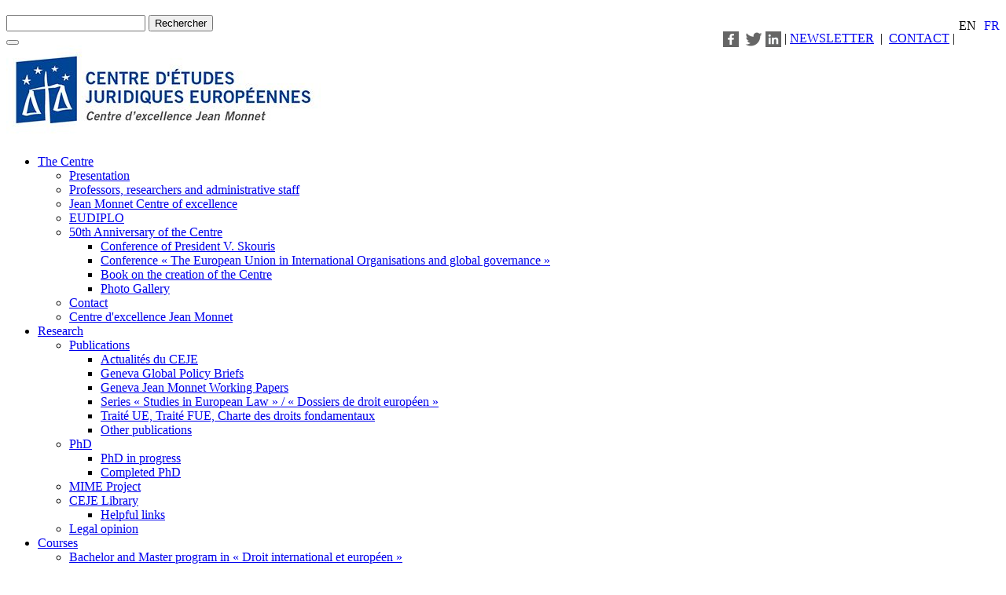

--- FILE ---
content_type: text/html; charset=UTF-8
request_url: https://ceje.ch/en/recherche/phd/completed-phd/le-principe-pollueur-payeur-et-lactivite-agricole-dans-lunion-europeenne/
body_size: 5570
content:
<!DOCTYPE html>
<!--[if IE]>
        <style type="text/css">
          .line5 { border-bottom: 3px solid #e9e9e9; height: 290px; }
        </style>
        <![endif]-->
<html lang="fr">
  <head>

    
<meta http-equiv="content-type" content="text/html; charset=UTF-8" />
<title>Anne Monpion - Centre d’études juridiques européennes (CEJE) - UNIGE</title>
<meta name="description" content="Le principe pollueur-payeur et l’activité agricole dans l’Union européenne" />
<meta name="generator" content="concrete5" />
<script type="text/javascript">
var CCM_DISPATCHER_FILENAME = '/index.php';var CCM_CID = 1670;var CCM_EDIT_MODE = false;var CCM_ARRANGE_MODE = false;var CCM_IMAGE_PATH = "/concrete/images";
var CCM_TOOLS_PATH = "/index.php/tools/required";
var CCM_BASE_URL = "https://ceje.ch";
var CCM_REL = "";

</script>

<link rel="stylesheet" type="text/css" href="/concrete/css/ccm.base.css" />
<script type="text/javascript" src="/concrete/js/jquery.js"></script>
<script type="text/javascript" src="/concrete/js/ccm.base.js"></script>
<script type="text/javascript" src="/packages/automatic_email_obfuscator/js/email_deobfuscator_html.js"></script>
<style type="text/css"> 
#blockStyle4657Main103 {background-repeat:no-repeat; } 
#blockStyle7998Main100 {background-repeat:no-repeat; } 
</style>
<link rel="stylesheet" type="text/css" href="/packages/ronyd_search/blocks/search/templates/expanding_without_result/view.css" />
<script type="text/javascript" src="/packages/ronyd_search/blocks/search/templates/expanding_without_result/js/uisearch.js"></script>
<script type="text/javascript" src="/packages/ronyd_search/blocks/search/templates/expanding_without_result/js/classie.js"></script>
<script type="text/javascript" src="/packages/ronyd_search/blocks/search/templates/expanding_without_result/js/modernizr.custom.js"></script>
<link rel="stylesheet" type="text/css" href="/packages/ctm_page_list/blocks/ctm_page_list/view.css" />
<!-- Google tag (gtag.js) -->
<script async src="https://www.googletagmanager.com/gtag/js?id=G-SH524W071B"></script>
<script>
  window.dataLayer = window.dataLayer || [];
  function gtag(){dataLayer.push(arguments);}
  gtag('js', new Date());

  gtag('config', 'G-SH524W071B');
</script>    
    <meta name="viewport" content="width=device-width, initial-scale=1.0">

    <script async src="/packages/theme_corporate/themes/theme_corporate/js/pace.js"></script>
    
    <link rel="stylesheet" href="/packages/theme_corporate/themes/theme_corporate/css/bootstrap.css" />
    <link rel="stylesheet" href="/packages/theme_corporate/themes/theme_corporate/css/font-awesome.min.css" />
    <link rel="stylesheet" media="screen" type="text/css" href="/packages/theme_corporate/themes/theme_corporate/main.css" />
    <link rel="stylesheet" media="screen" type="text/css" href="/packages/theme_corporate/themes/theme_corporate/typography.css" />
     
        
    <!-- HTML5 shim, for IE6-8 support of HTML5 elements -->
    <!--[if lt IE 9]>
      <script src="/packages/theme_corporate/themes/theme_corporate/js/html5shiv.js"></script>
    <![endif]-->
    
    
    <link href='//fonts.googleapis.com/css?family=Pacifico' rel='stylesheet' type='text/css' />
	<link href='//fonts.googleapis.com/css?family=Lato:300,400,700,900' rel='stylesheet' type='text/css' />
	
	<script type='text/javascript'>
	   $(document).ready(function () {
	   if ($("[rel=tooltip]").length) {
	   $("[rel=tooltip]").tooltip();
	   }
	 });
	</script>
	
  </head>

 <body>


 <div class="nav-padding"> 
	         
		  </div>
 <!--<div class="top-bar"> 
              
 
            
              
              </div>-->
 <div id="theme">
 	<div class="header">
    
     <div class="outils">
        
          
         <div style="float:right;">
  
    <style type="text/css">
  .nav2{text-transform:uppercase; padding-left: 5px;
    padding-top: 5px;}
	.lang1 {
    margin-right: 10px;
    float: left;
}
.lang2 {
    float: right;
}
  </style>
  
  
  <div class="nav2">
        
        <a href="/index.php/tools/blocks/switch_language/switch?ccmMultilingualChooseLanguage=135&ccmMultilingualCurrentPageID=1670">
          <div class="lang2">fr</div>        </a>
 
              
        <div class="lang1">En</div>  
          
  </div></div>
             <div style="float:right;">  	<div id="blockStyle4657Main103" class=" ccm-block-styles" >
<p><a title="Suivez-nous sur Facebook" href="https://www.facebook.com/centreCeje" target="_blank"><img style="vertical-align: middle;" src="/files/cache/a6f4efa7770e0e32c00518578d0e5369_f189.png" alt="fb-100b.png" width="20" height="20" /></a> <a title="Suivez-nous sur Twitter" href="https://twitter.com/ceje_unige" target="_blank"><img style="vertical-align: middle;" src="/files/cache/aab1dacfb86fd6e5566b8216ecb2e793_f188.png" alt="twitter-100.png" width="30" height="30" /></a><a title="Linkedin" href="https://www.linkedin.com/company/centre-d%27%C3%A9tudes-juridiques-europ%C3%A9ennes---universit%C3%A9-de-gen%C3%A8ve" target="_blank"><img style="vertical-align: middle;" src="/files/cache/52b3c7e923ba035ccb25dc2d92784622_f267.png" alt="linkedin-64.png" width="20" height="20" /></a> | <a title="Inscrivez-vous à notre newsletter" href="http://eepurl.com/bulcMz" target="_blank">NEWSLETTER</a>  |  <a title="Contact" href="/fr/le-centre/contact/">CONTACT</a> |</p></div>              
              </div>
             

<div id="sb-search2883" class="sb-search">
						
<form action="/index.php/fr/resultats-recherche/" method="get" class="ccm-search-block-form">

	<h3> </h3>	
		<input name="search_paths[]" type="hidden" value="" />
		
	<input name="query" type="text" value="" placeholder=" " class="sb-search-input ccm-search-block-text" autocomplete="off" />
	
	<input name="submit" type="submit" value="Rechercher" class="sb-search-submit ccm-search-block-submit" />
	<span class="sb-icon-search"></span>
    
</form>

</div>  
  
<script>
	new UISearch( document.getElementById( 'sb-search2883' ) );
</script>              
              
              </div>

 		<div class="row-fluid">
 		<div class="container">
	 	<div class="navbar navbar-inverse">
		<div class="navbar-inner">
        <div class="container">
          
          <button type="button" class="btn btn-navbar" data-toggle="collapse" data-target=".nav-collapse">
            <span class="icon-bar"></span>
            <span class="icon-bar"></span>
            <span class="icon-bar"></span>
          </button>
          
          <div class="brand">
	         	<div id="blockStyle7998Main100" class=" ccm-block-styles" >
<a href="/"><img border="0" class="ccm-image-block" alt="" src="/files/2515/3674/5086/logo-ceje-400-compressor.jpg" width="400" height="119" /></a></div>		   </div>
           
          <div class="nav-collapse collapse">
              
<ul class="nav pull-right"><li class="dropdown "><a href="/en/le-centre/" target="_self" data-hover="dropdown" class="dropdown-toggle ">The Centre <b class="caret"></b></a><ul class="dropdown-menu"><li class=""><a href="/en/le-centre/presentation/" target="_self" class="">Presentation</a></li><li class=""><a href="/en/le-centre/enseignants-chercheurs-et-collaborateurs/" target="_self" class="">Professors, researchers and administrative staff</a></li><li class=""><a href="/en/le-centre/centre-dexcellence-jean-monnet/" target="_self" class="">Jean Monnet Centre of excellence</a></li><li class=""><a href="/en/le-centre/eu-diplo/" target="_self" class="">EUDIPLO</a></li><li class="dropdown-submenu "><a href="/en/le-centre/50-ans-du-ceje/" target="_self"">50th Anniversary of the Centre</a><ul class="dropdown-menu"><li class=""><a href="http://mediaserver.unige.ch/play/81204" target="_blank" class="">Conference of President V. Skouris</a></li><li class=""><a href="http://www.ceje.ch/fr/actualites/action-exterieure/2013/11/european-union-international-organisations-and-global-governance-geneva-november-15-2013/" target="_blank" class="">Conference « The European Union in International Organisations and global governance »</a></li><li class=""><a href="/en/le-centre/50-ans-du-ceje/ouvrage-50-ans-du-ceje/" target="_self" class="">Book on the creation of the Centre</a></li><li class=""><a href="/en/le-centre/50-ans-du-ceje/galerie-photos/" target="_self" class="">Photo Gallery</a></li></ul></li><li class=""><a href="/en/le-centre/contact/" target="_self" class="">Contact</a></li><li class=""><a href="/en/le-centre/centre-dexcellence-jean-monnet1/" target="_self" class="">Centre d'excellence Jean Monnet</a></li></ul></li><li class="dropdown nav-path-selected"><a href="/en/recherche/" target="_self" data-hover="dropdown" class="dropdown-toggle nav-path-selected">Research <b class="caret"></b></a><ul class="dropdown-menu"><li class="dropdown-submenu "><a href="/en/recherche/publications/" target="_self"">Publications</a><ul class="dropdown-menu"><li class=""><a href="/en/recherche/publications/actualites-du-ceje/" target="_self" class="">Actualités du CEJE</a></li><li class=""><a href="/en/recherche/publications/policy-briefs/" target="_self" class="">Geneva Global Policy Briefs</a></li><li class=""><a href="/en/recherche/publications/jean-monnet-working-papers/" target="_self" class="">Geneva Jean Monnet Working Papers</a></li><li class=""><a href="/en/recherche/publications/dossiers-de-droit-europeen/" target="_self" class="">Series « Studies in European Law » / « Dossiers de droit européen »</a></li><li class=""><a href="/en/recherche/publications/recueil-de-textes-traite-ue-traite-fue/" target="_self" class="">Traité UE, Traité FUE, Charte des droits fondamentaux</a></li><li class=""><a href="/en/recherche/publications/autres-publications/" target="_self" class="">Other publications</a></li></ul></li><li class="dropdown-submenu nav-path-selected"><a href="/en/recherche/phd/" target="_self"nav-path-selected">PhD</a><ul class="dropdown-menu"><li class=""><a href="/en/recherche/phd/theses-en-cours/" target="_self" class="">PhD in progress</a></li><li class="nav-path-selected"><a href="/en/recherche/phd/completed-phd/" target="_self" class="nav-path-selected">Completed PhD</a></li></ul></li><li class=""><a href="/en/recherche/mime/" target="_self" class="">MIME Project</a></li><li class="dropdown-submenu "><a href="/en/recherche/library-ceje/" target="_self"">CEJE Library</a><ul class="dropdown-menu"><li class=""><a href="/en/recherche/library-ceje/liens-utiles/" target="_self" class="">Helpful links</a></li></ul></li><li class=""><a href="/en/recherche/legal-opinion/" target="_self" class="">Legal opinion</a></li></ul></li><li class="dropdown "><a href="/en/enseignements/" target="_self" data-hover="dropdown" class="dropdown-toggle ">Courses <b class="caret"></b></a><ul class="dropdown-menu"><li class=""><a href="/en/enseignements/baccalaureat-et-maitrise-en-droit-international-et-europeen/" target="_self" class="">Bachelor and Master program in « Droit international et européen »</a></li><li class=""><a href="/en/enseignements/mas-european-and-international-issues/" target="_self" class="">MEIG Programme – Master in European and International Governance</a></li><li class=""><a href="/en/enseignements/atelier-doctoral/" target="_self" class="">Jean Monnet Doctoral Workshop – University of Geneva</a></li><li class=""><a href="/en/enseignements/cours-professeurs-invites/" target="_self" class="">Courses – Visiting Professors</a></li><li class=""><a href="/en/enseignements/european-law-moot-court/" target="_self" class="">European Law Moot Court Competition (ELMC)</a></li><li class=""><a href="/en/enseignements/e-learning/" target="_self" class="">E-learning Course - "How can trade contribute to sustainable development?"</a></li></ul></li><li class="dropdown "><a href="/en/agenda/" target="_self" data-hover="dropdown" class="dropdown-toggle ">Agenda <b class="caret"></b></a><ul class="dropdown-menu"><li class=""><a href="/en/agenda/conferences/" target="_self" class="">Conferences</a></li></ul></li></ul>          </div><!--/.nav-collapse -->
        </div>
        </div>
        </div>
 	</div>
 </div>
</div>
<div class="page-name">
		<div class="container">
				</div>
</div>

<div class="container slideshow">
        </div>
 
<div class="container wrapper">
<div class="container">
<div class="breadcrumbs">
			<a href="/" target="_self">Accueil</a> <span class="ccm-autonav-breadcrumb-sep">&gt;</span> <a href="/en/" target="_self">Centre d’études juridiques européennes</a> <span class="ccm-autonav-breadcrumb-sep">&gt;</span> <a href="/en/recherche/" target="_self">Research</a> <span class="ccm-autonav-breadcrumb-sep">&gt;</span> <a href="/en/recherche/phd/" target="_self">PhD</a> <span class="ccm-autonav-breadcrumb-sep">&gt;</span> <a href="/en/recherche/phd/completed-phd/" target="_self">Completed PhD</a> <span class="ccm-autonav-breadcrumb-sep">&gt;</span> Anne Monpion			</div>
<div class="row-fluid">

      
      <div class="span9">
	    <h3 style="text-align: justify;">Le principe pollueur-payeur et l’activité agricole dans l’Union européenne</h3>
<p style="text-align: justify;">L’activité agricole, telle qu’elle est pratiquée en Europe, est source de pollution. En effet, la politique agricole commune (PAC), qui repose sur le productivisme, a largement contribué à la réalisation de dommages environnementaux importants causés aux ressources naturelles.</p>
<p style="text-align: justify;">Le principe du pollueur-payeur, l’un des fondements de la politique environnementale de l’Union européenne, semble résolument écarté des moyens mis en œuvre pour lutter contre les pollutions d’origine agricole. Les deux piliers de la politique agricole commune ont en quelque sorte organisé cette inimitié.</p>
<p style="text-align: justify;">Le premier pilier, en déconnectant les prix des produits agricoles des signaux du marché, ne permet pas aux producteurs d’internaliser les coûts externes. Le deuxième pilier tente quant à lui de lutter contre les pollutions agricoles par le biais d’aides financières alors que le principe du pollueur-payeur est un principe de non subvention. La politique environnementale de l’Union, en vertu du principe d’intégration, constitue un autre angle d’attaque de ces polluions. Or, le caractère diffus de ces dernières représente un obstacle insurmontable à la mise en œuvre du principe du pollueur-payeur par la réglementation environnementale.</p>
<p style="text-align: justify;">L’impossibilité de déterminer le pollueur, conséquence du caractère diffus des pollutions, s’oppose à l’exécution des fonctions préventive et curative du principe en matière agricole. Des progrès ont cependant été réalisés grâce au processus de réforme de la PAC qui favorise l’application du principe du pollueur-payeur. Pour autant ce principe ne guide pas encore la politique de l’Union en matière de lutte contre les pollutions agricoles. Il apparaît définitivement banni de ce secteur laissant à la collectivité la charge des coûts résultant de la prévention et de la réparation des dommages causés à l’environnement.</p>
<p style="text-align: justify;"><em>Le principe pollueur-payeur et l'activité agricole dans l'Union européenne</em>, Bâle: Helbing Lichtenhahn, 2013, coll. Dossiers de droit européen (<a href="http://www.dossiersdedroiteuropeen.ch/ouvrages-parus/dde-n-27-a-32/dde-n-27.html" target="_blank">DDE n° 27</a>)</p>      </div>
      
      <div class="span3 sidebar">
                </div>
    
</div>
</div>

      <hr>

</div> <!-- /container -->
</div>

<footer>

<div id="footer-inner" class="container">

<div class="row-fluid">
	<div class="span4">
		<a href="http://www.unige.ch/droit"><img border="0" class="ccm-image-block" alt="Faculté de droit - Genève" src="/files/cache/fd7596c5077588846d9cf10e2392fabc_f144.png"  width="200" height="97" /></a>	</div>
	<div class="span4">
		<div style="font-size: 11px;">
<p>Centre d'études juridiques européennes<br /> Université de Genève<br /> Bvd du Pont d'Arve 40 - CH 1211 Genève 4<br /> Tél. +41 22 379 84 90 - Fax +41 22 379 86 62</p>
<p> <a title="Contact" href="/fr/le-centre/contact/">Contact</a> | <a href="https://ceje.ch/login">login</a></p>
</div>
<p><span style="font-size: 10px;">Copyright © 2025 CEJE. Tous droits réservés. </span></p>	</div>
	<div class="span4">
		<a href="http://eacea.ec.europa.eu/llp/jean_monnet/jean_monnet_key_activity_1_en.php"><img border="0" class="ccm-image-block" alt="" src="/files/9816/3636/0956/logo_footer-new.png" width="280" height="90" /></a><p><span style="font-size: x-small; color: #ffffff;">Le soutien de la Commission européenne à la production de cette publication ne constitue pas une approbation du contenu, qui reflète uniquement le point de vue des auteurs, et la Commission ne peut pas être tenue responsable de toute utilisation qui pourrait être faite des informations qu’elle contient.</span></p>	</div>
	</div>
<!--<br /><br />-->
<div class="row-fluid">
				
				
		</div>
</div>
		<!--<br style="clear: both;" />-->
</footer>

</div>
	</div>
    <script async src="/packages/theme_corporate/themes/theme_corporate/js/bootstrap.min.js"></script>
    <script async src="/packages/theme_corporate/themes/theme_corporate/js/twitter-bootstrap-hover-dropdown.js"></script>
    <script  async src="/packages/theme_corporate/themes/theme_corporate/js/app.js"></script>
    <script type="text/javascript" src="/concrete/js/bootstrap.js"></script>
    </div>
  </body>
</html>
